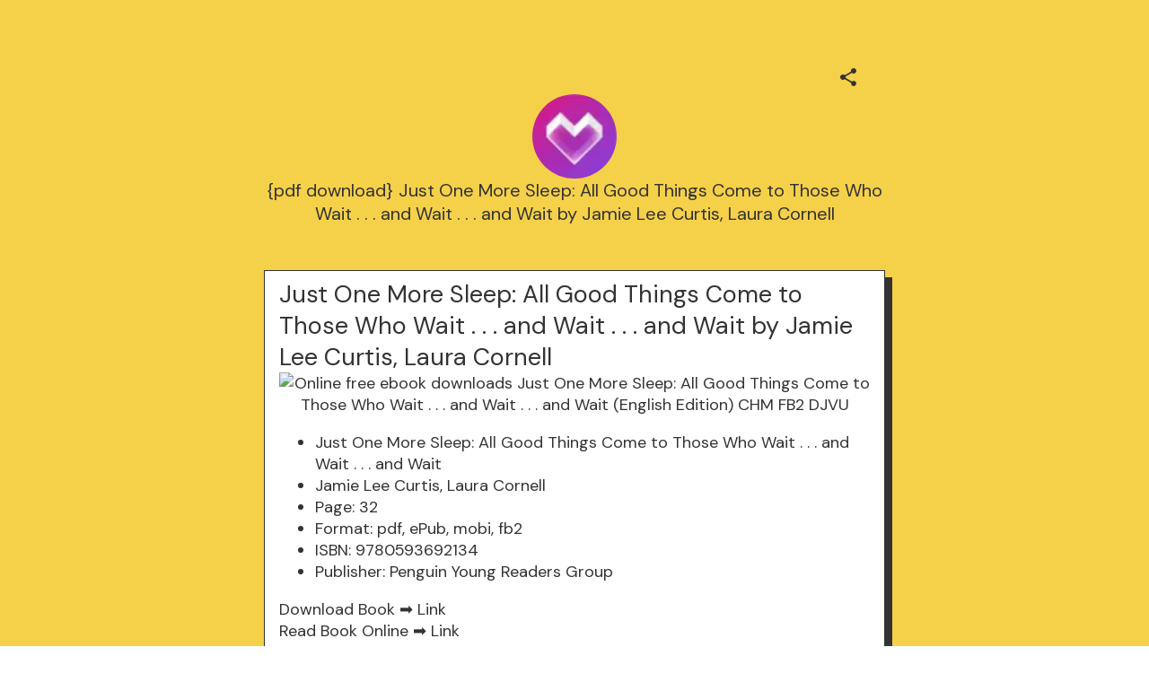

--- FILE ---
content_type: text/html; charset=utf-8
request_url: https://mez.ink/ygicaghahiwi
body_size: 4325
content:
<!DOCTYPE html><html lang="en"><head><meta charSet="utf-8" data-next-head=""/><title data-next-head="">{pdf download} Just One More Sleep: All Good Things Come to Those Who Wait . . . and Wait . . . and Wait by Jamie Lee Curtis, Laura Cornell | Mezink</title><meta name="exoclick-site-verification" content="0d90f327af006cb29ead3de1c60e5e9c" data-next-head=""/><link href="https://mez.ink/_next/static/globals-web.css" rel="stylesheet" data-next-head=""/><link href="https://fonts.googleapis.com/css2?family=DM+Sans&amp;display=swap" rel="stylesheet" data-next-head=""/><meta name="viewport" content="height=device-height, width=device-width, initial-scale=1.0, minimum-scale=1.0, maximum-scale=1.0, user-scalable=no" data-next-head=""/><meta property="og:url" content="https://mez.ink/ygicaghahiwi" data-next-head=""/><link rel="canonical" href="https://mez.ink/ygicaghahiwi" data-next-head=""/><link rel="preconnect" href="https://fonts.googleapis.com"/><link rel="preconnect" href="https://fonts.gstatic.com" crossorigin="anonymous"/><link rel="preconnect" href="https://media2.giphy.com" crossorigin="anonymous"/><link rel="dns-prefetch" href="https://media2.giphy.com"/><link rel="preconnect" href="https://instagram.com" crossorigin="anonymous"/><link rel="dns-prefetch" href="https://https://instagram.com"/><link rel="dns-prefetch" href="https://storage.googleapis.com/super-content"/><link href="https://fonts.googleapis.com/css2?family=DM+Sans:wght@400;500;700&amp;family=Josefin+Sans:wght@700&amp;display=swap" rel="stylesheet"/><link rel="preload" href="/_next/static/css/86c6662e9339599e.css" as="style"/><link rel="stylesheet" href="/_next/static/css/86c6662e9339599e.css" data-n-g=""/><noscript data-n-css=""></noscript><script defer="" nomodule="" src="/_next/static/chunks/polyfills-42372ed130431b0a.js"></script><script defer="" src="/_next/static/chunks/72370.af6a9e2708c67adc.js"></script><script src="/_next/static/chunks/webpack-1d59e5793ca972e1.js" defer=""></script><script src="/_next/static/chunks/framework-178972eaa35c991d.js" defer=""></script><script src="/_next/static/chunks/main-50e6b9c421a747e7.js" defer=""></script><script src="/_next/static/chunks/pages/_app-565a2849173913a5.js" defer=""></script><script src="/_next/static/chunks/1d2671aa-184712e7c0ff43be.js" defer=""></script><script src="/_next/static/chunks/94688-d1a77944da63477a.js" defer=""></script><script src="/_next/static/chunks/66315-07f2fd404fe1c29b.js" defer=""></script><script src="/_next/static/chunks/50341-4e6a8dc746e57f83.js" defer=""></script><script src="/_next/static/chunks/74260-3f44d603eab7bcd7.js" defer=""></script><script src="/_next/static/chunks/19357-896b1b61eae2606e.js" defer=""></script><script src="/_next/static/chunks/33077-aaf8f516937b30ad.js" defer=""></script><script src="/_next/static/chunks/96331-d13b73b7ff481f66.js" defer=""></script><script src="/_next/static/chunks/55736-e1d2c54b74752553.js" defer=""></script><script src="/_next/static/chunks/25744-bcc4bf8a64fb4c8c.js" defer=""></script><script src="/_next/static/chunks/49453-58632ef226482020.js" defer=""></script><script src="/_next/static/chunks/71693-c75476bc0b703fe3.js" defer=""></script><script src="/_next/static/chunks/profile-page-65ec354a27edc66e.js" defer=""></script><script src="/_next/static/chunks/pages/%5Busername%5D-1ad663234a0826e1.js" defer=""></script><script src="/_next/static/1oTr4fxYUlOZdoP8WxdHn/_buildManifest.js" defer=""></script><script src="/_next/static/1oTr4fxYUlOZdoP8WxdHn/_ssgManifest.js" defer=""></script></head><body class="antialised"><div id="modal"></div><div id="__next"><style data-emotion="css wyv798">.css-wyv798{display:-webkit-box;display:-webkit-flex;display:-ms-flexbox;display:flex;-webkit-flex-direction:column;-ms-flex-direction:column;flex-direction:column;min-width:260px;margin:0 auto;max-width:720px;}</style><div class="css-wyv798 e1cj191o1"></div></div><script id="__NEXT_DATA__" type="application/json">{"props":{"pageProps":{"data":{"data":{"templateType":"linkInBio","userProfile":{"identifier":"ygicaghahiwi","name":"{pdf download} Just One More Sleep: All Good Things Come to Those Who Wait . . . and Wait . . . and Wait by Jamie Lee Curtis, Laura Cornell","link":"https://mez.ink/ygicaghahiwi","description":"","profilePic":"https://storage.googleapis.com/super-content/compressed/users/891994/profile/65ae805585052f1e69bb3737_1705934933","style":{"url":"https://storage.googleapis.com/super-content/backgrounds/Neo-Brutalist-1.webp","thumbnail":"https://storage.googleapis.com/super-content/theme/T-Neo-Brutalist-1.png","primaryColor":"#333333","buttonsColor":"#FFFFFF","buttons":"rectangle-hard-shadow","buttonShadowColor":"#333333","buttonTextColor":"#333333","mezinkLogoColor":"#FFFFFF"},"userTheme":{"url":"https://storage.googleapis.com/super-content/backgrounds/Neo-Brutalist-1.webp","backgroundType":"image","backgroundGradient":{"degrees":0,"position":"","colors":null},"buttonStyle":"rectangle-hard-shadow","buttonColor":"#FFFFFF","buttonTextColor":"#333333","textFontFamily":"DM+Sans","textFontLabel":"DM Sans","textFontColor":"#333333","buttonShadowColor":"#333333","mezinkLogoColor":"#FFFFFF"},"status":0,"SubscriptionStatus":0},"socials":{"placement":"top","socialType":"solid","socialColor":"red","socials":[]},"elements":[{"id":1340863,"descriptor":"text","description":"\u003ch2\u003eJust One More Sleep: All Good Things Come to Those Who Wait . . . and Wait . . . and Wait by Jamie Lee Curtis, Laura Cornell\u003c/h2\u003e\n\u003cp align=\"center\"\u003e\u003cimg src=\"https://prodimage.images-bn.com/pimages/9780593692134.jpg\" alt=\"Online free ebook downloads Just One More Sleep: All Good Things Come to Those Who Wait . . . and Wait . . . and Wait (English Edition) CHM FB2 DJVU\" width=\"200\"\u003e\u003c/p\u003e\n\u003cul\u003e\n\u003cli\u003eJust One More Sleep: All Good Things Come to Those Who Wait . . . and Wait . . . and Wait\u003c/li\u003e\n\u003cli\u003eJamie Lee Curtis, Laura Cornell\u003c/li\u003e\n\u003cli\u003ePage: 32\u003c/li\u003e\n\u003cli\u003eFormat: pdf, ePub, mobi, fb2\u003c/li\u003e\n\u003cli\u003eISBN: 9780593692134\u003c/li\u003e\n\u003cli\u003ePublisher: Penguin Young Readers Group\u003c/li\u003e\n\u003c/ul\u003e\n\u003cp\u003eDownload Book ➡ \u003ca href=\"http://filesbooks.info/download.php?group=book\u0026amp;from=mez.ink\u0026amp;id=696178\u0026amp;lnk=751\u0026amp;v=228-1-2\" target=\"_blank\" rel=\"noopener\"\u003eLink\u003c/a\u003e\u003cbr\u003eRead Book Online ➡ \u003ca href=\"http://filesbooks.info/download.php?group=book\u0026amp;from=mez.ink\u0026amp;id=696178\u0026amp;lnk=751\u0026amp;v=228-1-2\" target=\"_blank\" rel=\"noopener\"\u003eLink\u003c/a\u003e\u003c/p\u003e\n\u003cp\u003e\u0026nbsp;\u003c/p\u003e\n\u003cp\u003e\u0026nbsp;\u003c/p\u003e\n\u003cp\u003e\u0026nbsp;\u003c/p\u003e\n\u003ch3\u003eOnline free ebook downloads Just One More Sleep: All Good Things Come to Those Who Wait . . . and Wait . . . and Wait (English Edition) CHM FB2 DJVU\u003c/h3\u003e\n\u003cp\u003e\u0026nbsp;\u003c/p\u003e\n\u003cp\u003e\u003cstrong\u003eComing Soon - Children's Holiday Books\u003c/strong\u003e\u003cbr\u003eJust One More Sleep: All Good Things Come to Those Who Wait . . . and Wait . . . and Wait. by Jamie Lee Curtis \u0026middot; Hardcover. $15.19$15.19. List: $18.99$18.99.\u003cbr\u003e\u003cstrong\u003eJust One More Sleep eBook by Jamie Lee Curtis\u003c/strong\u003e\u003cbr\u003eRead \"Just One More Sleep All Good Things Come to Those Who Wait . . . and Wait . . . and Wait\" by Jamie Lee Curtis available from Rakuten Kobo.\u003cbr\u003e\u003cstrong\u003eJamie Lee Curtis added a new photo.\u003c/strong\u003e\u003cbr\u003eI understand the subtitle now more than ever. The book is called JUST ONE MORE SLEEP and the subtitle is : Good things come to those who wait\u0026hellip;\u003cbr\u003e\u003cstrong\u003eComing Soon - Children's Holiday EBooks\u003c/strong\u003e\u003cbr\u003eJust One More Sleep: All Good Things Come to Those Who Wait . . . and Wait . . . and Wait \u0026middot; Jamie Lee Curtis ; The Best Eid Ever \u0026middot; Sufiya Ahmed ; Ramadan and Eid al\u0026nbsp;\u003cbr\u003e\u003cstrong\u003eJust One More Sleep Audiobook by Jamie Lee Curtis\u003c/strong\u003e\u003cbr\u003eJust One More Sleep: All Good Things Come to Those Who Wait . . . and Wait . . . and Wait Audiobook \u0026middot; Quick Stats About this Audiobook \u0026middot; Other Audiobooks Written\u0026nbsp;\u003cbr\u003e\u003cstrong\u003eJust One More Sleep eBook by Jamie Lee Curtis\u003c/strong\u003e\u003cbr\u003eRead \"Just One More Sleep All Good Things Come to Those Who Wait . . . and Wait . . . and Wait\" by Jamie Lee Curtis available from Rakuten Kobo.\u003cbr\u003e\u003cstrong\u003eThe waiting IS the hardest part. On January 16th the\u003c/strong\u003e\u003cbr\u003emore sleeps they have until the exciting day. Whatever the celebration. My new book. JUST ONE MORE SLEEP: Good things come to those who wait\u0026hellip;and\u0026nbsp;\u003cbr\u003e\u003cstrong\u003eJamie Lee Curtis Eyes Themes of Patience, Waiting for\u003c/strong\u003e\u003cbr\u003eJul 19, 2023 \u0026mdash;\u003cbr\u003e\u003cstrong\u003eJust Announced: New Picture Book from Jamie Lee Curtis\u003c/strong\u003e\u003cbr\u003eJul 20, 2023 \u0026mdash;\u003cbr\u003e\u003cstrong\u003eOne More Sleep\u003c/strong\u003e\u003cbr\u003eWaiting the return of her partner to come home on Christmas Day, Lewis It is considered one of the best Christmas song of all time by many critics' lists.\u003cbr\u003e\u003cstrong\u003eJust One More Sleep: All Good Things Come to Those Who\u003c/strong\u003e\u003cbr\u003eIn a buoyant book that channels childhood exuberance, Jamie Lee Curtis makes it clear why waiting is worth it. And with Laura Cornell's bold and humorous\u0026nbsp;\u003c/p\u003e\n\u003cp\u003e\u003cbr\u003e\u003cbr\u003e\u003c/p\u003e","title":"","icon":"https://storage.googleapis.com/super-content/staging/TextBlock.svg","url":"","embed":{"isEmbed":false,"isPreview":false,"url":"","type":"","html":"","preview":{"url":"","title":"","description":"","image":"","username":""},"setting":{"height":"","width":""},"thumbnail":{"url":"","height":"","width":""}},"lock":{"isLocked":false,"locks":[]},"isExpand":false,"displayType":"button","aspectRatio":0,"animation":"noAnimation","elements":[],"slug":"","form":{"id":0,"fields":null,"userElementId":0,"thankyouText":"","openInNewTab":false,"redirectButton":false,"buttonTitle":"","redirectUrl":"","formColor":"","fontColor":"","startText":"","startButton":false,"startButtonText":"","layout":"","spreadsheetEnabled":false,"spreadsheetId":"","spreadsheetUrl":"","spreadsheetName":"","sheetId":0,"sheetRange":""},"catalog":{"id":0,"description":"","descriptor":"","title":"","userElementID":0,"lock":{"isLocked":false,"locks":null},"url":"","viewType":"","cardSize":"","gridSize":0,"showTitle":false,"coverImage":"","thumbnail":"","openInNewTab":false,"products":null,"hasNext":false},"products":null,"contact":{"id":0,"userElementId":0,"name":"","company":"","position":"","phone":null,"email":null,"address":"","hours":"","website":""},"text":{"id":103487,"userElementId":0,"removeBorder":false,"images":null},"file":{"id":0,"userElementId":0,"file":"","viewType":"","extension":"","newTab":false},"utm":{"source":"","medium":"","campaign":"","content":""},"gallery":{"id":0,"viewType":"","gridSize":0,"showTitle":false,"buttonStyle":false,"mediaTitle":"","preview":"","images":null,"hasNext":false}},{"id":1340858,"descriptor":"social","description":"","title":"Download book","icon":"https://storage.googleapis.com/super-content/staging/Links.svg","url":"http://filesbooks.info/download.php?group=book\u0026from=mez.ink\u0026id=696178\u0026lnk=751\u0026v=228-1-2","embed":{"isEmbed":false,"isPreview":false,"url":"","type":"","html":"","preview":{"url":"","title":"","description":"","image":"","username":""},"setting":{"height":"","width":""},"thumbnail":{"url":"","height":"","width":""}},"lock":{"isLocked":false,"locks":[]},"isExpand":false,"displayType":"button","aspectRatio":0,"animation":"noAnimation","elements":[],"slug":"","form":{"id":0,"fields":null,"userElementId":0,"thankyouText":"","openInNewTab":false,"redirectButton":false,"buttonTitle":"","redirectUrl":"","formColor":"","fontColor":"","startText":"","startButton":false,"startButtonText":"","layout":"","spreadsheetEnabled":false,"spreadsheetId":"","spreadsheetUrl":"","spreadsheetName":"","sheetId":0,"sheetRange":""},"catalog":{"id":0,"description":"","descriptor":"","title":"","userElementID":0,"lock":{"isLocked":false,"locks":null},"url":"","viewType":"","cardSize":"","gridSize":0,"showTitle":false,"coverImage":"","thumbnail":"","openInNewTab":false,"products":null,"hasNext":false},"products":null,"contact":{"id":0,"userElementId":0,"name":"","company":"","position":"","phone":null,"email":null,"address":"","hours":"","website":""},"text":{"id":0,"userElementId":0,"removeBorder":false,"images":null},"file":{"id":0,"userElementId":0,"file":"","viewType":"","extension":"","newTab":false},"utm":{"source":"","medium":"","campaign":"","content":""},"gallery":{"id":0,"viewType":"","gridSize":0,"showTitle":false,"buttonStyle":false,"mediaTitle":"","preview":"","images":null,"hasNext":false}}],"componentElement":[],"helpUrl":"","quickLinks":{"subscribe":{"type":"subscribe","text":"Subscribe","url":"https://mez.ink/ygicaghahiwi?subscribe=open","enable":false}}}},"pageList":{"data":{"viewType":"noNavigation","pages":[{"id":788049,"title":"{pdf download} Just One More Sleep: All Good Things Come to Those Who Wait . . . and Wait . . . and Wait by Jamie Lee Curtis, Laura Cornell","template":"linkInBio","slug":"ygicaghahiwi","userElementID":0,"isDefaultPage":true,"url":"https://mez.ink/ygicaghahiwi","description":"","image":"https://storage.googleapis.com/super-content/compressed/users/891994/profile/65ae805585052f1e69bb3737_1705934933","link":false,"isLocked":false,"advanceSettings":{"userId":0,"brandLogo":"","coverImage":"","seoMetaTitle":"","seoMetaDescription":"","facebookPixelId":"","facebookConversionApiAccessToken":"","googleAnalyticsId":"","utmMedium":"","utmSource":""},"lock":{"isLocked":false,"locks":[{"userPageLockId":0,"type":"sensitiveContent","elementLockId":1,"value":"","show":false},{"userPageLockId":0,"type":"age","elementLockId":2,"value":"","show":false},{"userPageLockId":0,"type":"password","elementLockId":3,"value":"","show":false},{"userPageLockId":0,"type":"subscribe","elementLockId":4,"value":"","show":false}]}}]}}},"error":null,"device":"desktop","pageTitle":"{pdf download} Just One More Sleep: All Good Things Come to Those Who Wait . . . and Wait . . . and Wait by Jamie Lee Curtis, Laura Cornell | Mezink","pathQuery":{"username":"ygicaghahiwi"},"user":null,"publicRoute":true,"pathname":"/[username]","suspendAccount":false,"notVerifiedAccount":false,"pageType":"","customHeader":false,"dashboardData":null,"elementDetailsData":{"data":{"userProfile":{"identifier":"ygicaghahiwi","name":"{pdf download} Just One More Sleep: All Good Things Come to Those Who Wait . . . and Wait . . . and Wait by Jamie Lee Curtis, Laura Cornell","link":"https://mez.ink/ygicaghahiwi","description":"","profilePic":"https://storage.googleapis.com/super-content/compressed/users/891994/profile/65ae805585052f1e69bb3737_1705934933","style":{"url":"https://storage.googleapis.com/super-content/backgrounds/Neo-Brutalist-1.webp","thumbnail":"https://storage.googleapis.com/super-content/theme/T-Neo-Brutalist-1.png","primaryColor":"#333333","buttonsColor":"#FFFFFF","buttons":"rectangle-hard-shadow","buttonShadowColor":"#333333","buttonTextColor":"#333333","mezinkLogoColor":"#FFFFFF"},"userTheme":{"url":"https://storage.googleapis.com/super-content/backgrounds/Neo-Brutalist-1.webp","backgroundType":"image","backgroundGradient":{"degrees":0,"position":"","colors":null},"buttonStyle":"rectangle-hard-shadow","buttonColor":"#FFFFFF","buttonTextColor":"#333333","textFontFamily":"DM+Sans","textFontLabel":"DM Sans","textFontColor":"#333333","buttonShadowColor":"#333333","mezinkLogoColor":"#FFFFFF"},"status":0,"SubscriptionStatus":0},"id":0,"descriptor":"linkInBio","isExpand":false,"isNewPage":false,"lock":{"isLocked":false,"locks":null},"icon":"","title":"","url":"","embed":{"isEmbed":false,"isPreview":false,"url":"","type":"","html":"","preview":{"url":"","title":"","description":"","image":"","username":""},"setting":{"height":"","width":""},"thumbnail":{"url":"","height":"","width":""}},"slug":"","description":"","monetizes":{"currencyId":0,"currencyCode":"","isFlexible":false,"amounts":null},"form":{"fields":null,"thankyouText":"","openInNewTab":false,"redirectButton":false,"buttonTitle":"","redirectUrl":"","formColor":"","fontColor":"","startText":"","startButton":false,"startButtonText":"","layout":"","spreadsheetEnabled":false},"product":{"media":null,"isContactUs":false,"emailSupport":"","phoneSupport":"","termsAndConditions":"","enableCustomForm":false,"spreadsheetEnabled":false,"spreadsheetId":"","spreadsheetUrl":"","spreadsheetName":"","sheetId":0,"sheetRange":""},"catalog":{"catalog":{"id":0,"description":"","descriptor":"","title":"","userElementID":0,"lock":{"isLocked":false,"locks":null},"url":"","viewType":"","cardSize":"","gridSize":0,"showTitle":false,"coverImage":"","thumbnail":"","openInNewTab":false,"products":null,"hasNext":false}},"nft":{"catalog":{"id":0,"description":"","descriptor":"","title":"","userElementID":0,"lock":{"isLocked":false,"locks":null},"url":"","viewType":"","cardSize":"","gridSize":0,"showTitle":false,"coverImage":"","thumbnail":"","openInNewTab":false,"products":null,"hasNext":false}},"post":{"media":null,"createdTime":"0001-01-01T00:00:00Z","updatedTime":"0001-01-01T00:00:00Z"},"gallery":{"id":0,"viewType":"","gridSize":0,"showTitle":false,"buttonStyle":false,"mediaTitle":"","preview":"","images":null},"feedGroupIdentifier":"","button":{"title":""},"utm":{"source":"","medium":"","campaign":"","content":""}}},"isUsernamePage":true,"uiVariant":"legacy"},"page":"/[username]","query":{"username":"ygicaghahiwi"},"buildId":"1oTr4fxYUlOZdoP8WxdHn","isFallback":false,"isExperimentalCompile":false,"dynamicIds":[72370],"gip":true,"appGip":true,"scriptLoader":[]}</script><script defer src="https://static.cloudflareinsights.com/beacon.min.js/vcd15cbe7772f49c399c6a5babf22c1241717689176015" integrity="sha512-ZpsOmlRQV6y907TI0dKBHq9Md29nnaEIPlkf84rnaERnq6zvWvPUqr2ft8M1aS28oN72PdrCzSjY4U6VaAw1EQ==" data-cf-beacon='{"version":"2024.11.0","token":"f8e6388191e040729085915105b3a4e5","server_timing":{"name":{"cfCacheStatus":true,"cfEdge":true,"cfExtPri":true,"cfL4":true,"cfOrigin":true,"cfSpeedBrain":true},"location_startswith":null}}' crossorigin="anonymous"></script>
</body></html>